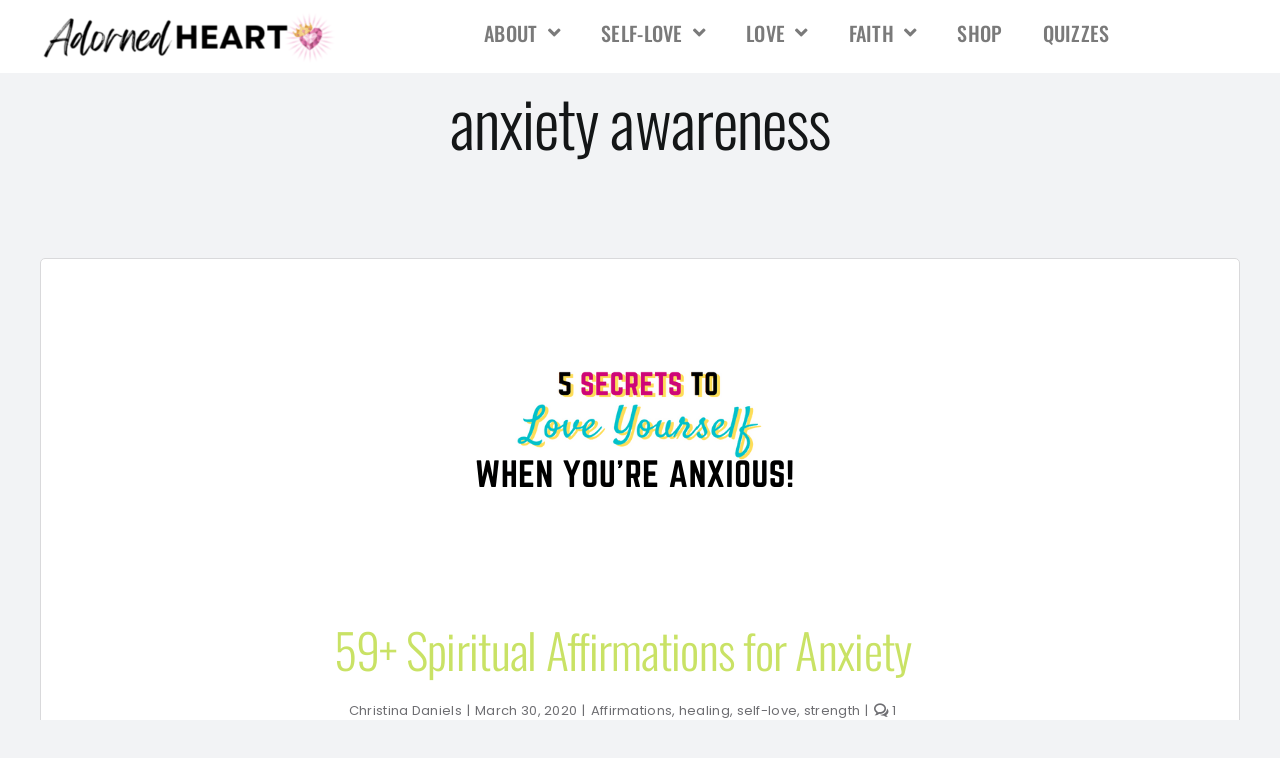

--- FILE ---
content_type: text/css; charset=UTF-8
request_url: https://www.adornedheart.com/wp-content/uploads/elementor/css/post-22562.css?ver=1763003686
body_size: 227
content:
.elementor-kit-22562{--e-global-color-primary:#E61284;--e-global-color-secondary:#54595F;--e-global-color-text:#7A7A7A;--e-global-color-accent:#C9E265;--e-global-typography-primary-font-family:"Oswald";--e-global-typography-primary-font-weight:300;--e-global-typography-secondary-font-family:"AmalfiCoast";--e-global-typography-secondary-font-weight:400;--e-global-typography-text-font-family:"Poppins";--e-global-typography-text-font-size:18px;--e-global-typography-text-font-weight:400;--e-global-typography-accent-font-family:"Poppins";--e-global-typography-accent-font-weight:500;}.elementor-kit-22562 e-page-transition{background-color:#FFBC7D;}.elementor-section.elementor-section-boxed > .elementor-container{max-width:1140px;}.e-con{--container-max-width:1140px;}.elementor-widget:not(:last-child){margin-block-end:20px;}.elementor-element{--widgets-spacing:20px 20px;--widgets-spacing-row:20px;--widgets-spacing-column:20px;}{}h1.entry-title{display:var(--page-title-display);}@media(max-width:1024px){.elementor-section.elementor-section-boxed > .elementor-container{max-width:1024px;}.e-con{--container-max-width:1024px;}}@media(max-width:767px){.elementor-section.elementor-section-boxed > .elementor-container{max-width:767px;}.e-con{--container-max-width:767px;}}/* Start Custom Fonts CSS */@font-face {
	font-family: 'AmalfiCoast';
	font-style: normal;
	font-weight: normal;
	font-display: auto;
	src: url('https://www.adornedheart.com/wp-content/uploads/2023/04/AmalfiCoast.eot');
	src: url('https://www.adornedheart.com/wp-content/uploads/2023/04/AmalfiCoast.eot?#iefix') format('embedded-opentype'),
		url('https://www.adornedheart.com/wp-content/uploads/2023/04/AmalfiCoast.woff2') format('woff2'),
		url('https://www.adornedheart.com/wp-content/uploads/2023/04/AmalfiCoast.woff') format('woff'),
		url('https://www.adornedheart.com/wp-content/uploads/2023/04/AmalfiCoast.ttf') format('truetype'),
		url('https://www.adornedheart.com/wp-content/uploads/2023/04/AmalfiCoast.svg#AmalfiCoast') format('svg');
}
/* End Custom Fonts CSS */